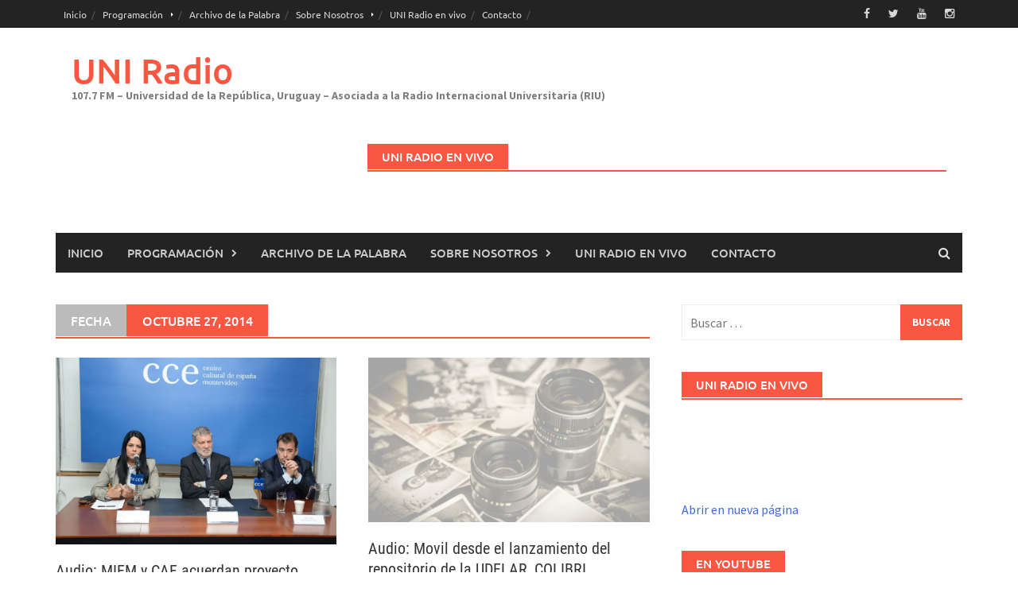

--- FILE ---
content_type: text/html; charset=UTF-8
request_url: http://www.uniradio.edu.uy/2014/10/27/
body_size: 13485
content:
<!DOCTYPE html>
<html lang="es">
<head>
<meta charset="UTF-8">
<meta name="viewport" content="width=device-width, initial-scale=1">
<link rel="profile" href="http://gmpg.org/xfn/11">
<link rel="pingback" href="http://www.uniradio.edu.uy/xmlrpc.php">
<title>octubre 27, 2014 &#8211; UNI Radio</title>
<link rel='dns-prefetch' href='//s.w.org' />
<link rel="alternate" type="application/rss+xml" title="UNI Radio &raquo; Feed" href="http://www.uniradio.edu.uy/feed/" />
<link rel="alternate" type="application/rss+xml" title="UNI Radio &raquo; RSS de los comentarios" href="http://www.uniradio.edu.uy/comments/feed/" />
<!-- This site uses the Google Analytics by MonsterInsights plugin v6.2.6 - Using Analytics tracking - https://www.monsterinsights.com/ -->
<script type="text/javascript" data-cfasync="false">
		var disableStr = 'ga-disable-UA-23749132-5';

	/* Function to detect opted out users */
	function __gaTrackerIsOptedOut() {
		return document.cookie.indexOf(disableStr + '=true') > -1;
	}

	/* Disable tracking if the opt-out cookie exists. */
	if ( __gaTrackerIsOptedOut() ) {
		window[disableStr] = true;
	}

	/* Opt-out function */
	function __gaTrackerOptout() {
	  document.cookie = disableStr + '=true; expires=Thu, 31 Dec 2099 23:59:59 UTC; path=/';
	  window[disableStr] = true;
	}
		(function(i,s,o,g,r,a,m){i['GoogleAnalyticsObject']=r;i[r]=i[r]||function(){
		(i[r].q=i[r].q||[]).push(arguments)},i[r].l=1*new Date();a=s.createElement(o),
		m=s.getElementsByTagName(o)[0];a.async=1;a.src=g;m.parentNode.insertBefore(a,m)
	})(window,document,'script','//www.google-analytics.com/analytics.js','__gaTracker');

	__gaTracker('create', 'UA-23749132-5', 'auto');
	__gaTracker('set', 'forceSSL', true);
	__gaTracker('require', 'displayfeatures');
	__gaTracker('require', 'linkid', 'linkid.js');
	__gaTracker('send','pageview');
</script>
<!-- / Google Analytics by MonsterInsights -->
		<script type="text/javascript">
			window._wpemojiSettings = {"baseUrl":"https:\/\/s.w.org\/images\/core\/emoji\/11\/72x72\/","ext":".png","svgUrl":"https:\/\/s.w.org\/images\/core\/emoji\/11\/svg\/","svgExt":".svg","source":{"concatemoji":"http:\/\/www.uniradio.edu.uy\/wp-includes\/js\/wp-emoji-release.min.js?ver=4.9.28"}};
			!function(e,a,t){var n,r,o,i=a.createElement("canvas"),p=i.getContext&&i.getContext("2d");function s(e,t){var a=String.fromCharCode;p.clearRect(0,0,i.width,i.height),p.fillText(a.apply(this,e),0,0);e=i.toDataURL();return p.clearRect(0,0,i.width,i.height),p.fillText(a.apply(this,t),0,0),e===i.toDataURL()}function c(e){var t=a.createElement("script");t.src=e,t.defer=t.type="text/javascript",a.getElementsByTagName("head")[0].appendChild(t)}for(o=Array("flag","emoji"),t.supports={everything:!0,everythingExceptFlag:!0},r=0;r<o.length;r++)t.supports[o[r]]=function(e){if(!p||!p.fillText)return!1;switch(p.textBaseline="top",p.font="600 32px Arial",e){case"flag":return s([55356,56826,55356,56819],[55356,56826,8203,55356,56819])?!1:!s([55356,57332,56128,56423,56128,56418,56128,56421,56128,56430,56128,56423,56128,56447],[55356,57332,8203,56128,56423,8203,56128,56418,8203,56128,56421,8203,56128,56430,8203,56128,56423,8203,56128,56447]);case"emoji":return!s([55358,56760,9792,65039],[55358,56760,8203,9792,65039])}return!1}(o[r]),t.supports.everything=t.supports.everything&&t.supports[o[r]],"flag"!==o[r]&&(t.supports.everythingExceptFlag=t.supports.everythingExceptFlag&&t.supports[o[r]]);t.supports.everythingExceptFlag=t.supports.everythingExceptFlag&&!t.supports.flag,t.DOMReady=!1,t.readyCallback=function(){t.DOMReady=!0},t.supports.everything||(n=function(){t.readyCallback()},a.addEventListener?(a.addEventListener("DOMContentLoaded",n,!1),e.addEventListener("load",n,!1)):(e.attachEvent("onload",n),a.attachEvent("onreadystatechange",function(){"complete"===a.readyState&&t.readyCallback()})),(n=t.source||{}).concatemoji?c(n.concatemoji):n.wpemoji&&n.twemoji&&(c(n.twemoji),c(n.wpemoji)))}(window,document,window._wpemojiSettings);
		</script>
		<style type="text/css">
img.wp-smiley,
img.emoji {
	display: inline !important;
	border: none !important;
	box-shadow: none !important;
	height: 1em !important;
	width: 1em !important;
	margin: 0 .07em !important;
	vertical-align: -0.1em !important;
	background: none !important;
	padding: 0 !important;
}
</style>
<link rel='stylesheet' id='awaken-font-awesome-css'  href='http://www.uniradio.edu.uy/wp-content/themes/awaken/css/font-awesome.min.css?ver=4.4.0' type='text/css' media='all' />
<link rel='stylesheet' id='bootstrap.css-css'  href='http://www.uniradio.edu.uy/wp-content/themes/awaken/css/bootstrap.min.css?ver=all' type='text/css' media='all' />
<link rel='stylesheet' id='awaken-style-css'  href='http://www.uniradio.edu.uy/wp-content/themes/awaken/style.css?ver=2.3.0' type='text/css' media='all' />
<link rel='stylesheet' id='awaken-fonts-css'  href='http://www.uniradio.edu.uy/wp-content/themes/awaken/css/fonts.css' type='text/css' media='all' />
<link rel='stylesheet' id='oikCSS-css'  href='http://www.uniradio.edu.uy/wp-content/plugins/oik/oik.css?ver=4.9.28' type='text/css' media='all' />
<script type='text/javascript' src='http://www.uniradio.edu.uy/wp-includes/js/jquery/jquery.js?ver=1.12.4'></script>
<script type='text/javascript' src='http://www.uniradio.edu.uy/wp-includes/js/jquery/jquery-migrate.min.js?ver=1.4.1'></script>
<script type='text/javascript'>
/* <![CDATA[ */
var monsterinsights_frontend = {"js_events_tracking":"true","is_debug_mode":"false","download_extensions":"doc,exe,js,pdf,ppt,tgz,zip,xls","inbound_paths":"","home_url":"http:\/\/www.uniradio.edu.uy","track_download_as":"event","internal_label":"int","hash_tracking":"false"};
/* ]]> */
</script>
<script type='text/javascript' src='http://www.uniradio.edu.uy/wp-content/plugins/google-analytics-for-wordpress/assets/js/frontend.min.js?ver=6.2.6'></script>
<!--[if lt IE 9]>
<script type='text/javascript' src='http://www.uniradio.edu.uy/wp-content/themes/awaken/js/respond.min.js?ver=4.9.28'></script>
<![endif]-->
<!--[if lt IE 9]>
<script type='text/javascript' src='http://www.uniradio.edu.uy/wp-content/themes/awaken/js/html5shiv.js?ver=4.9.28'></script>
<![endif]-->
<link rel='https://api.w.org/' href='http://www.uniradio.edu.uy/wp-json/' />
<link rel="EditURI" type="application/rsd+xml" title="RSD" href="http://www.uniradio.edu.uy/xmlrpc.php?rsd" />
<link rel="wlwmanifest" type="application/wlwmanifest+xml" href="http://www.uniradio.edu.uy/wp-includes/wlwmanifest.xml" /> 
<meta name="generator" content="WordPress 4.9.28" />
<script type="text/javascript"><!--
function powerpress_pinw(pinw_url){window.open(pinw_url, 'PowerPressPlayer','toolbar=0,status=0,resizable=1,width=460,height=320');	return false;}
//-->
</script>
<style></style>		<style type="text/css">.recentcomments a{display:inline !important;padding:0 !important;margin:0 !important;}</style>
		<link rel="icon" href="http://www.uniradio.edu.uy/wp-content/uploads/2025/04/cropped-LOGO-2024_Isotipo-32x32.png" sizes="32x32" />
<link rel="icon" href="http://www.uniradio.edu.uy/wp-content/uploads/2025/04/cropped-LOGO-2024_Isotipo-192x192.png" sizes="192x192" />
<link rel="apple-touch-icon-precomposed" href="http://www.uniradio.edu.uy/wp-content/uploads/2025/04/cropped-LOGO-2024_Isotipo-180x180.png" />
<meta name="msapplication-TileImage" content="http://www.uniradio.edu.uy/wp-content/uploads/2025/04/cropped-LOGO-2024_Isotipo-270x270.png" />
</head>

<body class="archive date group-blog">
<div id="page" class="hfeed site">
	<a class="skip-link screen-reader-text" href="#content">Saltar al contenido</a>
	<header id="masthead" class="site-header" role="banner">
		
		
		<div class="top-nav">
			<div class="container">
				<div class="row">
										<div class="col-xs-12 col-sm-6 col-md-8 ">
													<nav id="top-navigation" class="top-navigation" role="navigation">
								<div class="menu-dialogos-comanches-container"><ul id="menu-dialogos-comanches" class="menu"><li id="menu-item-29620" class="menu-item menu-item-type-custom menu-item-object-custom menu-item-home menu-item-29620"><a href="http://www.uniradio.edu.uy">Inicio</a></li>
<li id="menu-item-29598" class="menu-item menu-item-type-post_type menu-item-object-page menu-item-has-children menu-item-29598"><a href="http://www.uniradio.edu.uy/programacion/">Programación</a>
<ul class="sub-menu">
	<li id="menu-item-29599" class="menu-item menu-item-type-post_type menu-item-object-page menu-item-29599"><a href="http://www.uniradio.edu.uy/programacion/grilla-completa/">Grilla Completa</a></li>
	<li id="menu-item-29600" class="menu-item menu-item-type-post_type menu-item-object-page menu-item-has-children menu-item-29600"><a href="http://www.uniradio.edu.uy/programacion/programas/">Programas</a>
	<ul class="sub-menu">
		<li id="menu-item-39598" class="menu-item menu-item-type-post_type menu-item-object-page menu-item-39598"><a href="http://www.uniradio.edu.uy/programacion/programas/a-pie-de-pagina/">A Pie de Página</a></li>
		<li id="menu-item-54216" class="menu-item menu-item-type-post_type menu-item-object-page menu-item-54216"><a href="http://www.uniradio.edu.uy/asi-y-asa-radio/">Así y Asá Radio</a></li>
		<li id="menu-item-53254" class="menu-item menu-item-type-post_type menu-item-object-page menu-item-53254"><a href="http://www.uniradio.edu.uy/bilongo/">Bilongo</a></li>
		<li id="menu-item-37846" class="menu-item menu-item-type-post_type menu-item-object-page menu-item-37846"><a href="http://www.uniradio.edu.uy/programacion/programas/comunidad-udelar/">Comunidad Udelar</a></li>
		<li id="menu-item-53312" class="menu-item menu-item-type-post_type menu-item-object-page menu-item-53312"><a href="http://www.uniradio.edu.uy/de-la-tierra-purpurea-a-la-republica-pluralista/">De La Tierra Purpúrea a la República Pluralista</a></li>
		<li id="menu-item-53228" class="menu-item menu-item-type-post_type menu-item-object-page menu-item-53228"><a href="http://www.uniradio.edu.uy/dialogos-comanches/">Diálogos Comanches</a></li>
		<li id="menu-item-52994" class="menu-item menu-item-type-post_type menu-item-object-page menu-item-52994"><a href="http://www.uniradio.edu.uy/programacion/programas/el-filosofo-ignorante/">El Filósofo Ignorante</a></li>
		<li id="menu-item-39463" class="menu-item menu-item-type-post_type menu-item-object-page menu-item-39463"><a href="http://www.uniradio.edu.uy/programacion/programas/la-cancion-por-dentro/">La Canción Por Dentro</a></li>
		<li id="menu-item-57913" class="menu-item menu-item-type-post_type menu-item-object-page menu-item-57913"><a href="http://www.uniradio.edu.uy/programacion/programas/hoja-en-blanco/">Hoja En Blanco</a></li>
		<li id="menu-item-45795" class="menu-item menu-item-type-post_type menu-item-object-page menu-item-45795"><a href="http://www.uniradio.edu.uy/programacion/programas/musincronia/">Musincronía</a></li>
		<li id="menu-item-37822" class="menu-item menu-item-type-post_type menu-item-object-page menu-item-37822"><a href="http://www.uniradio.edu.uy/programacion/programas/mvd-noticias/">MVD Noticias</a></li>
		<li id="menu-item-56617" class="menu-item menu-item-type-post_type menu-item-object-page menu-item-56617"><a href="http://www.uniradio.edu.uy/programacion/programas/regenerades/">Regenerades</a></li>
		<li id="menu-item-37818" class="menu-item menu-item-type-post_type menu-item-object-page menu-item-37818"><a href="http://www.uniradio.edu.uy/programacion/programas/somos-bienestar/">Somos Bienestar</a></li>
		<li id="menu-item-37806" class="menu-item menu-item-type-post_type menu-item-object-page menu-item-37806"><a href="http://www.uniradio.edu.uy/programacion/programas/udelar-en-todo-el-pais/">Udelar en todo el país</a></li>
	</ul>
</li>
</ul>
</li>
<li id="menu-item-29613" class="menu-item menu-item-type-post_type menu-item-object-page menu-item-29613"><a href="http://www.uniradio.edu.uy/archivo-de-la-palabra-2/">Archivo de la Palabra</a></li>
<li id="menu-item-29615" class="menu-item menu-item-type-post_type menu-item-object-page menu-item-has-children menu-item-29615"><a href="http://www.uniradio.edu.uy/about/">Sobre Nosotros</a>
<ul class="sub-menu">
	<li id="menu-item-29616" class="menu-item menu-item-type-post_type menu-item-object-page menu-item-29616"><a href="http://www.uniradio.edu.uy/about/equipo/">Equipo</a></li>
	<li id="menu-item-29617" class="menu-item menu-item-type-post_type menu-item-object-page menu-item-29617"><a href="http://www.uniradio.edu.uy/about/historia/">Historia</a></li>
	<li id="menu-item-29618" class="menu-item menu-item-type-post_type menu-item-object-page menu-item-29618"><a href="http://www.uniradio.edu.uy/about/objetivos-y-fines/">Perfil y Objetivos</a></li>
</ul>
</li>
<li id="menu-item-56383" class="menu-item menu-item-type-post_type menu-item-object-page menu-item-56383"><a href="http://www.uniradio.edu.uy/uni-radio-en-vivo/">UNI Radio en vivo</a></li>
<li id="menu-item-29619" class="menu-item menu-item-type-post_type menu-item-object-page menu-item-29619"><a href="http://www.uniradio.edu.uy/contacto/">Contacto</a></li>
</ul></div>							</nav><!-- #site-navigation -->	
							<a href="#" class="navbutton" id="top-nav-button">Menú Superior</a>
							<div class="responsive-topnav"></div>
									
					</div><!-- col-xs-12 col-sm-6 col-md-8 -->
					<div class="col-xs-12 col-sm-6 col-md-4">
						
	<div class="asocial-area">
			<span class="asocial-icon facebook"><a href="https://www.facebook.com/uniradioudelar/" target="_blank"><i class="fa fa-facebook"></i></a></span>
				<span class="asocial-icon twitter"><a href="https://twitter.com/uniradioudelar" target="_blank"><i class="fa fa-twitter"></i></a></span>
					<span class="asocial-icon youtube"><a href="https://www.youtube.com/@UNIRadio107-7" target="_blank"><i class="fa fa-youtube"></i></a></span>
					<span class="asocial-icon instagram"><a href="https://www.instagram.com/uniradioudelar/" target="_blank"><i class="fa fa-instagram"></i></a></span>
			</div>
	
					</div><!-- col-xs-12 col-sm-6 col-md-4 -->
				</div><!-- row -->
			</div><!-- .container -->
		</div>
	
	<div class="site-branding">
		<div class="container">
			<div class="site-brand-container">
										<div class="site-title-text">
							<h1 class="site-title"><a href="http://www.uniradio.edu.uy/" rel="home">UNI Radio</a></h1>
							<h2 class="site-description">107.7 FM &#8211; Universidad de la República, Uruguay &#8211; Asociada a la Radio Internacional Universitaria (RIU)</h2>
						</div>
							</div><!-- .site-brand-container -->
							<div class="header-ad-area">
					<div id="secondary" class="widget-area" role="complementary">
						<aside id="custom_html-4" class="widget_text widget widget_custom_html"><div class="awt-container"><h3 class="awt-title">UNI Radio en vivo</h3></div><div class="textwidget custom-html-widget"><iframe src="https://tunein.com/embed/player/s161175/" style="width:100%;height:100px;" scrolling="no" frameborder="no"></iframe>

<a href="https://www.uniradio.edu.uy/wp-content/uploads/2017/12/playuni.html" target="_blank">Abrir en nueva página</a></div></aside>					</div><!-- #secondary -->
				</div><!--.header-ad-area-->
						
		</div>
	</div>

	<div class="container">
		<div class="awaken-navigation-container">
			<nav id="site-navigation" class="main-navigation cl-effect-10" role="navigation">
				<div class="menu-dialogos-comanches-container"><ul id="menu-dialogos-comanches-1" class="menu"><li class="menu-item menu-item-type-custom menu-item-object-custom menu-item-home menu-item-29620"><a href="http://www.uniradio.edu.uy">Inicio</a></li>
<li class="menu-item menu-item-type-post_type menu-item-object-page menu-item-has-children menu-item-29598"><a href="http://www.uniradio.edu.uy/programacion/">Programación</a>
<ul class="sub-menu">
	<li class="menu-item menu-item-type-post_type menu-item-object-page menu-item-29599"><a href="http://www.uniradio.edu.uy/programacion/grilla-completa/">Grilla Completa</a></li>
	<li class="menu-item menu-item-type-post_type menu-item-object-page menu-item-has-children menu-item-29600"><a href="http://www.uniradio.edu.uy/programacion/programas/">Programas</a>
	<ul class="sub-menu">
		<li class="menu-item menu-item-type-post_type menu-item-object-page menu-item-39598"><a href="http://www.uniradio.edu.uy/programacion/programas/a-pie-de-pagina/">A Pie de Página</a></li>
		<li class="menu-item menu-item-type-post_type menu-item-object-page menu-item-54216"><a href="http://www.uniradio.edu.uy/asi-y-asa-radio/">Así y Asá Radio</a></li>
		<li class="menu-item menu-item-type-post_type menu-item-object-page menu-item-53254"><a href="http://www.uniradio.edu.uy/bilongo/">Bilongo</a></li>
		<li class="menu-item menu-item-type-post_type menu-item-object-page menu-item-37846"><a href="http://www.uniradio.edu.uy/programacion/programas/comunidad-udelar/">Comunidad Udelar</a></li>
		<li class="menu-item menu-item-type-post_type menu-item-object-page menu-item-53312"><a href="http://www.uniradio.edu.uy/de-la-tierra-purpurea-a-la-republica-pluralista/">De La Tierra Purpúrea a la República Pluralista</a></li>
		<li class="menu-item menu-item-type-post_type menu-item-object-page menu-item-53228"><a href="http://www.uniradio.edu.uy/dialogos-comanches/">Diálogos Comanches</a></li>
		<li class="menu-item menu-item-type-post_type menu-item-object-page menu-item-52994"><a href="http://www.uniradio.edu.uy/programacion/programas/el-filosofo-ignorante/">El Filósofo Ignorante</a></li>
		<li class="menu-item menu-item-type-post_type menu-item-object-page menu-item-39463"><a href="http://www.uniradio.edu.uy/programacion/programas/la-cancion-por-dentro/">La Canción Por Dentro</a></li>
		<li class="menu-item menu-item-type-post_type menu-item-object-page menu-item-57913"><a href="http://www.uniradio.edu.uy/programacion/programas/hoja-en-blanco/">Hoja En Blanco</a></li>
		<li class="menu-item menu-item-type-post_type menu-item-object-page menu-item-45795"><a href="http://www.uniradio.edu.uy/programacion/programas/musincronia/">Musincronía</a></li>
		<li class="menu-item menu-item-type-post_type menu-item-object-page menu-item-37822"><a href="http://www.uniradio.edu.uy/programacion/programas/mvd-noticias/">MVD Noticias</a></li>
		<li class="menu-item menu-item-type-post_type menu-item-object-page menu-item-56617"><a href="http://www.uniradio.edu.uy/programacion/programas/regenerades/">Regenerades</a></li>
		<li class="menu-item menu-item-type-post_type menu-item-object-page menu-item-37818"><a href="http://www.uniradio.edu.uy/programacion/programas/somos-bienestar/">Somos Bienestar</a></li>
		<li class="menu-item menu-item-type-post_type menu-item-object-page menu-item-37806"><a href="http://www.uniradio.edu.uy/programacion/programas/udelar-en-todo-el-pais/">Udelar en todo el país</a></li>
	</ul>
</li>
</ul>
</li>
<li class="menu-item menu-item-type-post_type menu-item-object-page menu-item-29613"><a href="http://www.uniradio.edu.uy/archivo-de-la-palabra-2/">Archivo de la Palabra</a></li>
<li class="menu-item menu-item-type-post_type menu-item-object-page menu-item-has-children menu-item-29615"><a href="http://www.uniradio.edu.uy/about/">Sobre Nosotros</a>
<ul class="sub-menu">
	<li class="menu-item menu-item-type-post_type menu-item-object-page menu-item-29616"><a href="http://www.uniradio.edu.uy/about/equipo/">Equipo</a></li>
	<li class="menu-item menu-item-type-post_type menu-item-object-page menu-item-29617"><a href="http://www.uniradio.edu.uy/about/historia/">Historia</a></li>
	<li class="menu-item menu-item-type-post_type menu-item-object-page menu-item-29618"><a href="http://www.uniradio.edu.uy/about/objetivos-y-fines/">Perfil y Objetivos</a></li>
</ul>
</li>
<li class="menu-item menu-item-type-post_type menu-item-object-page menu-item-56383"><a href="http://www.uniradio.edu.uy/uni-radio-en-vivo/">UNI Radio en vivo</a></li>
<li class="menu-item menu-item-type-post_type menu-item-object-page menu-item-29619"><a href="http://www.uniradio.edu.uy/contacto/">Contacto</a></li>
</ul></div>			</nav><!-- #site-navigation -->
			<a href="#" class="navbutton" id="main-nav-button">Menú principal</a>
			<div class="responsive-mainnav"></div>

							<div class="awaken-search-button-icon"></div>
				<div class="awaken-search-box-container">
					<div class="awaken-search-box">
						<form action="http://www.uniradio.edu.uy/" id="awaken-search-form" method="get">
							<input type="text" value="" name="s" id="s" />
							<input type="submit" value="Buscar" />
						</form>
					</div><!-- th-search-box -->
				</div><!-- .th-search-box-container -->
			
		</div><!-- .awaken-navigation-container-->
	</div><!-- .container -->
	</header><!-- #masthead -->

	<div id="content" class="site-content">
		<div class="container">

	<div class="row">
<div class="col-xs-12 col-sm-6 col-md-8 ">
	<section id="primary" class="content-area">
		<main id="main" class="site-main" role="main">

		
			<header class="archive-page-header">
				<h1 class="archive-page-title">
					<div class="archive-title-span">Fecha</div>octubre 27, 2014				</h1>

			</header><!-- .page-header -->
            						<div class="row">
			
				<div class="col-xs-12 col-sm-6 col-md-6">
<article id="post-21247" class="genaral-post-item post-21247 post type-post status-publish format-standard has-post-thumbnail hentry category-audios category-entrevistas-realizadas-en-el-periodistico-de-uni-radio tag-economia tag-trabajo">
			<figure class="genpost-featured-image">
			<a href="http://www.uniradio.edu.uy/2014/10/audio-miem-y-caf-acuerdan-proyecto-oportunidades-para-el-desarrollo-integral-del-sistema-cooperativo/" title="Audio: MIEM y CAF acuerdan proyecto Oportunidades para el Desarrollo Integral del Sistema Cooperativo"><img width="331" height="220" src="http://www.uniradio.edu.uy/wp-content/uploads/2014/10/MIEM-y-CAF-acuerdan-proyecto-Oportunidades-para-el-Desarrollo-Integral-del-Sistema-Cooperativo.jpg" class="attachment-featured size-featured wp-post-image" alt="" srcset="http://www.uniradio.edu.uy/wp-content/uploads/2014/10/MIEM-y-CAF-acuerdan-proyecto-Oportunidades-para-el-Desarrollo-Integral-del-Sistema-Cooperativo.jpg 2407w, http://www.uniradio.edu.uy/wp-content/uploads/2014/10/MIEM-y-CAF-acuerdan-proyecto-Oportunidades-para-el-Desarrollo-Integral-del-Sistema-Cooperativo-300x199.jpg 300w, http://www.uniradio.edu.uy/wp-content/uploads/2014/10/MIEM-y-CAF-acuerdan-proyecto-Oportunidades-para-el-Desarrollo-Integral-del-Sistema-Cooperativo-1024x681.jpg 1024w" sizes="(max-width: 331px) 100vw, 331px" /></a>
		</figure>
	
	<header class="genpost-entry-header">
		<h2 class="genpost-entry-title entry-title"><a href="http://www.uniradio.edu.uy/2014/10/audio-miem-y-caf-acuerdan-proyecto-oportunidades-para-el-desarrollo-integral-del-sistema-cooperativo/" rel="bookmark">Audio: MIEM y CAF acuerdan proyecto Oportunidades para el Desarrollo Integral del Sistema Cooperativo</a></h2>
					<div class="genpost-entry-meta">
				<span class="posted-on"><a href="http://www.uniradio.edu.uy/2014/10/audio-miem-y-caf-acuerdan-proyecto-oportunidades-para-el-desarrollo-integral-del-sistema-cooperativo/" rel="bookmark"><time class="entry-date published" datetime="2014-10-27T19:15:31+00:00">octubre 27, 2014</time><time class="updated" datetime="2014-11-02T20:19:05+00:00">noviembre 2, 2014</time></a></span><span class="byline"><span class="author vcard"><a class="url fn n" href="http://www.uniradio.edu.uy/author/diego/">Diego</a></span></span>			    			</div><!-- .entry-meta -->
			</header><!-- .entry-header -->

	<div class="genpost-entry-content">
		El  Ministerio de Industria, Energía y Minería (MIEM) Y el Banco de Desarrollo de América Latina (CAF ) suscribieron un convenio para la 
<a class="moretag" href="http://www.uniradio.edu.uy/2014/10/audio-miem-y-caf-acuerdan-proyecto-oportunidades-para-el-desarrollo-integral-del-sistema-cooperativo/"> [...]</a>			</div><!-- .entry-content -->
</article><!-- #post-## -->
</div>							
				<div class="col-xs-12 col-sm-6 col-md-6">
<article id="post-21229" class="genaral-post-item post-21229 post type-post status-publish format-standard hentry category-audios category-entrevistas-realizadas-en-el-periodistico-de-uni-radio tag-comunicacion tag-tecnologia tag-udelar tag-uni-radio">
			<figure class="genpost-featured-image">
			<a href="http://www.uniradio.edu.uy/2014/10/audio-movil-desde-el-lanzamiento-del-repositorio-de-la-udelar-colibri/">
				<img src="http://www.uniradio.edu.uy/wp-content/themes/awaken/images/thumbnail-default.jpg" />
			</a>
		</figure>
	
	<header class="genpost-entry-header">
		<h2 class="genpost-entry-title entry-title"><a href="http://www.uniradio.edu.uy/2014/10/audio-movil-desde-el-lanzamiento-del-repositorio-de-la-udelar-colibri/" rel="bookmark">Audio: Movil desde el lanzamiento del repositorio de la UDELAR, COLIBRI</a></h2>
					<div class="genpost-entry-meta">
				<span class="posted-on"><a href="http://www.uniradio.edu.uy/2014/10/audio-movil-desde-el-lanzamiento-del-repositorio-de-la-udelar-colibri/" rel="bookmark"><time class="entry-date published" datetime="2014-10-27T13:10:02+00:00">octubre 27, 2014</time><time class="updated" datetime="2019-05-04T00:05:02+00:00">mayo 4, 2019</time></a></span><span class="byline"><span class="author vcard"><a class="url fn n" href="http://www.uniradio.edu.uy/author/andrea/">Andrea Cammarano</a></span></span>			    			</div><!-- .entry-meta -->
			</header><!-- .entry-header -->

	<div class="genpost-entry-content">
		El jueves 23 en la Facultad de Ingeniería se realizó Jornada de Difusión del Acceso Abierto en el marco de la celebración mundial 
<a class="moretag" href="http://www.uniradio.edu.uy/2014/10/audio-movil-desde-el-lanzamiento-del-repositorio-de-la-udelar-colibri/"> [...]</a>			</div><!-- .entry-content -->
</article><!-- #post-## -->
</div>				</div><div class="row">			
				<div class="col-xs-12 col-sm-6 col-md-6">
<article id="post-21225" class="genaral-post-item post-21225 post type-post status-publish format-standard hentry category-audios category-entrevistas-realizadas-en-el-periodistico-de-uni-radio tag-educacion tag-enfoques-interdisciplinarios tag-extension tag-investigacion tag-udelar tag-uni-radio">
			<figure class="genpost-featured-image">
			<a href="http://www.uniradio.edu.uy/2014/10/audio-integralidad-e-interdisciplina-en-los-espacios-de-formacion-integral-en-el-en-clave-inter/">
				<img src="http://www.uniradio.edu.uy/wp-content/themes/awaken/images/thumbnail-default.jpg" />
			</a>
		</figure>
	
	<header class="genpost-entry-header">
		<h2 class="genpost-entry-title entry-title"><a href="http://www.uniradio.edu.uy/2014/10/audio-integralidad-e-interdisciplina-en-los-espacios-de-formacion-integral-en-el-en-clave-inter/" rel="bookmark">Audio: Integralidad e interdisciplina en los Espacios de Formacion Integral en el En Clave Inter</a></h2>
					<div class="genpost-entry-meta">
				<span class="posted-on"><a href="http://www.uniradio.edu.uy/2014/10/audio-integralidad-e-interdisciplina-en-los-espacios-de-formacion-integral-en-el-en-clave-inter/" rel="bookmark"><time class="entry-date published" datetime="2014-10-27T12:55:44+00:00">octubre 27, 2014</time><time class="updated" datetime="2019-05-04T00:05:03+00:00">mayo 4, 2019</time></a></span><span class="byline"><span class="author vcard"><a class="url fn n" href="http://www.uniradio.edu.uy/author/andrea/">Andrea Cammarano</a></span></span>			    			</div><!-- .entry-meta -->
			</header><!-- .entry-header -->

	<div class="genpost-entry-content">
		La sexta edición del Seminario En Clave Inter se realizará  del 4 al 7 de noviembre en el edificio del Espacio Interdisciplinario, cuyos 
<a class="moretag" href="http://www.uniradio.edu.uy/2014/10/audio-integralidad-e-interdisciplina-en-los-espacios-de-formacion-integral-en-el-en-clave-inter/"> [...]</a>			</div><!-- .entry-content -->
</article><!-- #post-## -->
</div>							
				<div class="col-xs-12 col-sm-6 col-md-6">
<article id="post-21220" class="genaral-post-item post-21220 post type-post status-publish format-standard hentry category-audios category-entrevistas-realizadas-en-el-periodistico-de-uni-radio tag-comunicacion tag-derechos-humanos tag-internacional tag-nacionales tag-uni-radio">
			<figure class="genpost-featured-image">
			<a href="http://www.uniradio.edu.uy/2014/10/audio-atentado-a-la-libertad-de-expresion-y-codigo-de-etica-periodistica-en-medios-para-todos/">
				<img src="http://www.uniradio.edu.uy/wp-content/themes/awaken/images/thumbnail-default.jpg" />
			</a>
		</figure>
	
	<header class="genpost-entry-header">
		<h2 class="genpost-entry-title entry-title"><a href="http://www.uniradio.edu.uy/2014/10/audio-atentado-a-la-libertad-de-expresion-y-codigo-de-etica-periodistica-en-medios-para-todos/" rel="bookmark">Audio: Atentado a la libertad de expresion y codigo de etica periodistica en Medios para Todos</a></h2>
					<div class="genpost-entry-meta">
				<span class="posted-on"><a href="http://www.uniradio.edu.uy/2014/10/audio-atentado-a-la-libertad-de-expresion-y-codigo-de-etica-periodistica-en-medios-para-todos/" rel="bookmark"><time class="entry-date published" datetime="2014-10-27T12:45:10+00:00">octubre 27, 2014</time><time class="updated" datetime="2019-05-04T00:05:03+00:00">mayo 4, 2019</time></a></span><span class="byline"><span class="author vcard"><a class="url fn n" href="http://www.uniradio.edu.uy/author/andrea/">Andrea Cammarano</a></span></span>			    			</div><!-- .entry-meta -->
			</header><!-- .entry-header -->

	<div class="genpost-entry-content">
		En la columna de esta semana de Medios para Todos, el Lic. Oscar Orcajo dedicó algunos minutos a abordar la cara más bestial 
<a class="moretag" href="http://www.uniradio.edu.uy/2014/10/audio-atentado-a-la-libertad-de-expresion-y-codigo-de-etica-periodistica-en-medios-para-todos/"> [...]</a>			</div><!-- .entry-content -->
</article><!-- #post-## -->
</div>				</div><div class="row">			
				<div class="col-xs-12 col-sm-6 col-md-6">
<article id="post-21156" class="genaral-post-item post-21156 post type-post status-publish format-standard has-post-thumbnail hentry category-audios category-entrevistas-realizadas-en-el-periodistico-de-uni-radio tag-cooperacion tag-ecologia tag-educacion tag-extension tag-investigacion tag-udelar tag-uni-radio">
			<figure class="genpost-featured-image">
			<a href="http://www.uniradio.edu.uy/2014/10/audio-educacion-ambiental-en-el-arroyo-solis-grande-un-proyecto-de-extension/" title="Audio: Educacion ambiental en el arroyo Solis Grande, un proyecto de Extension"><img width="293" height="220" src="http://www.uniradio.edu.uy/wp-content/uploads/2014/10/100_0888ed.jpg" class="attachment-featured size-featured wp-post-image" alt="" srcset="http://www.uniradio.edu.uy/wp-content/uploads/2014/10/100_0888ed.jpg 4288w, http://www.uniradio.edu.uy/wp-content/uploads/2014/10/100_0888ed-300x224.jpg 300w, http://www.uniradio.edu.uy/wp-content/uploads/2014/10/100_0888ed-1024x768.jpg 1024w" sizes="(max-width: 293px) 100vw, 293px" /></a>
		</figure>
	
	<header class="genpost-entry-header">
		<h2 class="genpost-entry-title entry-title"><a href="http://www.uniradio.edu.uy/2014/10/audio-educacion-ambiental-en-el-arroyo-solis-grande-un-proyecto-de-extension/" rel="bookmark">Audio: Educacion ambiental en el arroyo Solis Grande, un proyecto de Extension</a></h2>
					<div class="genpost-entry-meta">
				<span class="posted-on"><a href="http://www.uniradio.edu.uy/2014/10/audio-educacion-ambiental-en-el-arroyo-solis-grande-un-proyecto-de-extension/" rel="bookmark"><time class="entry-date published" datetime="2014-10-27T12:40:31+00:00">octubre 27, 2014</time><time class="updated" datetime="2014-11-02T20:18:41+00:00">noviembre 2, 2014</time></a></span><span class="byline"><span class="author vcard"><a class="url fn n" href="http://www.uniradio.edu.uy/author/ricardo/">Ricardo</a></span></span>			    			</div><!-- .entry-meta -->
			</header><!-- .entry-header -->

	<div class="genpost-entry-content">
		Un puente entre la ciencia y el aula: Educación Ambiental en el Arroyo Solís Grande es un proyecto que propone estudiar el ecosistema 
<a class="moretag" href="http://www.uniradio.edu.uy/2014/10/audio-educacion-ambiental-en-el-arroyo-solis-grande-un-proyecto-de-extension/"> [...]</a>			</div><!-- .entry-content -->
</article><!-- #post-## -->
</div>							
			<div class="col-xs-12 col-sm-12 col-md-12">
							</div>
		</div><!-- .row -->

		
		</main><!-- #main -->
	</section><!-- #primary -->

</div><!-- .bootstrap cols -->
<div class="col-xs-12 col-sm-6 col-md-4">
	
<div id="secondary" class="main-widget-area" role="complementary">
	<aside id="search-3" class="widget widget_search"><form role="search" method="get" class="search-form" action="http://www.uniradio.edu.uy/">
				<label>
					<span class="screen-reader-text">Buscar:</span>
					<input type="search" class="search-field" placeholder="Buscar &hellip;" value="" name="s" />
				</label>
				<input type="submit" class="search-submit" value="Buscar" />
			</form></aside><aside id="text-5" class="widget widget_text"><div class="widget-title-container"><h3 class="widget-title">UNI Radio en vivo</h3></div>			<div class="textwidget"><iframe src="https://tunein.com/embed/player/s161175/" style="width:100%;height:100px;" scrolling="no" frameborder="no"></iframe>

<a href="https://www.uniradio.edu.uy/wp-content/uploads/2017/12/playuni.html" target="_blank">Abrir en nueva página</a></div>
		</aside><aside id="awaken_video_widget-3" class="widget widget_awaken_video_widget"><div class="widget-title-container"><h3 class="widget-title">En YouTube</h3></div><div class="awaken-video-widget video-container">		<iframe width="100%" height="100%" src="http://www.youtube.com/embed/UCF_Bbh5DySHbz9ukTsnhPNA" frameborder="0" allowfullscreen></iframe>
		</div></aside><aside id="text-7" class="widget widget_text"><div class="widget-title-container"><h3 class="widget-title">Selector</h3></div>			<div class="textwidget"><p><iframe style="border-radius:12px" src="https://open.spotify.com/embed/playlist/7GaK0Z2MCyTg0IJvTEHxpg?utm_source=generator" width="100%" frameBorder="0" allowfullscreen="" allow="autoplay; clipboard-write; encrypted-media; fullscreen; picture-in-picture" loading="lazy"></iframe></p>
</div>
		</aside><aside id="text-9" class="widget widget_text"><div class="widget-title-container"><h3 class="widget-title">UNI Radio en Spotify</h3></div>			<div class="textwidget"><p><iframe style="border-radius: 12px;" src="https://open.spotify.com/embed/show/0caqnzPH2biIaZO9qMm7Rn?utm_source=generator" width="100%" frameborder="0" allowfullscreen=""></iframe></p>
</div>
		</aside><aside id="linkcat-15" class="widget widget_links"><div class="widget-title-container"><h3 class="widget-title">Enlaces</h3></div>
	<ul class='xoxo blogroll'>
<li><a href="http://www.adur.org.uy/" target="_blank"><img src="http://www.uniradio.edu.uy/wp-content/uploads/2014/08/ADUR.jpg"  alt="ADUR"  /> ADUR</a></li>
<li><a href="https://anaforas.fic.edu.uy/jspui/" target="_blank"><img src="http://www.uniradio.edu.uy/wp-content/uploads/2021/08/logo_Anaforas.jpg"  alt="Anáforas"  /> Anáforas</a></li>
<li><a href="https://apex.edu.uy/" title="APEX &#8211; Cerro" target="_blank"><img src="https://www.uniradio.edu.uy/wp-content/uploads/2024/06/APEX.jpg"  alt="APEX"  title="APEX &#8211; Cerro" /> APEX</a></li>
<li><a href="http://www.cse.edu.uy/" title="Comisión Sectorial de Enseñanza" target="_blank"><img src="https://www.uniradio.edu.uy/wp-content/uploads/2024/06/CSE.jpg"  alt="CSE"  title="Comisión Sectorial de Enseñanza" /> CSE</a></li>
<li><a href="http://www.csic.edu.uy/" title="Comisión Sectorial de Investigación Científica" target="_blank"><img src="http://www.uniradio.edu.uy/wp-content/uploads/2010/07/CSIC2.jpg"  alt="CSIC"  title="Comisión Sectorial de Investigación Científica" /> CSIC</a></li>
<li><a href="https://www.ei.udelar.edu.uy/" title="Espacio Interdisciplinario" target="_blank"><img src="http://www.uniradio.edu.uy/wp-content/uploads/2010/07/espint.jpg"  alt="Espacio Interdisciplinario"  title="Espacio Interdisciplinario" /> Espacio Interdisciplinario</a></li>
<li><a href="http://www.extension.edu.uy" rel="colleague" title="Comisión Sectorial de Extensión y Actividades en el Medio" target="_blank"><img src="http://www.uniradio.edu.uy/wp-content/uploads/2010/07/ext.gif"  alt="Extensión"  title="Comisión Sectorial de Extensión y Actividades en el Medio" /> Extensión</a></li>
<li><a href="http://feuu.uy"><img src="http://www.uniradio.edu.uy/wp-content/uploads/2014/08/FEUU.jpg"  alt="FEUU"  /> FEUU</a></li>
<li><a href="http://www.fic.edu.uy/" title="Facultad de Información y Comunicación" target="_blank"><img src="http://www.uniradio.edu.uy/wp-content/uploads/2020/04/FIC.jpg"  alt="FIC"  title="Facultad de Información y Comunicación" /> FIC</a></li>
<li><a href="http://www.flordeceibo.edu.uy/" title="Flor De Ceibo" target="_blank"><img src="http://www.uniradio.edu.uy/wp-content/uploads/2010/12/Flor-De-Ceibo.jpg"  alt="Flor De Ceibo"  title="Flor De Ceibo" /> Flor De Ceibo</a></li>
<li><a href="http://www.grupomontevideo.edu.uy/" title="Asociación de Universidades Grupo Montevideo" target="_blank"><img src="http://www.uniradio.edu.uy/wp-content/uploads/2010/10/Grupo-Montevideo.jpg"  alt="Grupo Montevideo"  title="Asociación de Universidades Grupo Montevideo" /> Grupo Montevideo</a></li>
<li><a href="https://www.historiadelamusicapopularuruguaya.com/el-proyecto/"><img src="http://www.uniradio.edu.uy/wp-content/uploads/2021/08/mpu.png"  alt="Historia de la Música Popular Uruguaya"  /> Historia de la Música Popular Uruguaya</a></li>
<li><a href="https://historiadelosmedios.fic.edu.uy" target="_blank"><img src="http://www.uniradio.edu.uy/wp-content/uploads/2022/07/photo_5055395138863475217_x-e1657036032117.jpg"  alt="Historia de los Medios"  /> Historia de los Medios</a></li>
<li><a href="http://municipiob.montevideo.gub.uy/" title="Minicipio B Montevideo" target="_blank"><img src="http://www.uniradio.edu.uy/wp-content/uploads/2020/04/Municipio-B.png"  alt="Municipio B"  title="Minicipio B Montevideo" /> Municipio B</a></li>
<li><a href="http://www.universidadur.edu.uy/pim01/" title="PIM" target="_blank"><img src="http://www.uniradio.edu.uy/wp-content/uploads/2010/07/pim2.jpg"  alt="PIM"  title="PIM" /> PIM</a></li>
<li><a href="http://presupuestoparticipativo.montevideo.gub.uy/" target="_blank"><img src="http://www.uniradio.edu.uy/wp-content/uploads/2013/03/Imguniradio.png"  alt="Presupuesto Participativo"  /> Presupuesto Participativo</a></li>
<li><a href="http://gestion.udelar.edu.uy/"><img src="http://www.uniradio.edu.uy/wp-content/uploads/2022/07/Prorrectorado-de-Gestión-e1657031999609.jpg"  alt="Prorrectorado de Gestión"  /> Prorrectorado de Gestión</a></li>
<li><a href="https://www.rfi.fr/es/"><img src="http://www.uniradio.edu.uy/wp-content/uploads/2021/05/Radio-Francia-Internacional.jpg"  alt="Radio Francia Internacional"  /> Radio Francia Internacional</a></li>
<li><a href="http://radiomundoreal.fm/" title="Radio Mundo Real" target="_blank"><img src="http://www.uniradio.edu.uy/wp-content/uploads/2012/07/RadioMundoReal.jpg"  alt="Radio Mundo Real"  title="Radio Mundo Real" /> Radio Mundo Real</a></li>
<li><a href="http://www.vilardevoz.org/" title="Radio Vilardevoz" target="_blank"><img src="http://www.uniradio.edu.uy/wp-content/uploads/2012/07/vilardevoz-e1343416898788.jpg"  alt="Radio VilardeVoz"  title="Radio Vilardevoz" /> Radio VilardeVoz</a></li>
<li><a href="https://radios-online-uruguay.com" title="Radios Online Uruguay" target="_blank"><img src="https://www.uniradio.edu.uy/wp-content/uploads/2023/02/Radios-Online-Uruguay.jpg"  alt="Radios Online Uruguay"  title="Radios Online Uruguay" /> Radios Online Uruguay</a></li>
<li><a href="http://www.rau.edu.uy/" title="Red Académica Uruguaya" target="_blank"><img src="http://www.uniradio.edu.uy/wp-content/uploads/2010/08/rau.jpg"  alt="RAU"  title="Red Académica Uruguaya" /> RAU</a></li>
<li><a href="http://www.unorte.edu.uy/" title="Regional Norte" target="_blank"><img src="http://www.uniradio.edu.uy/wp-content/uploads/2010/10/Regional-Norte.jpg"  alt="Regional Norte"  title="Regional Norte" /> Regional Norte</a></li>
<li><a href="https://radiosriu.org/" title="RRULAC" target="_blank"><img src="http://www.uniradio.edu.uy/wp-content/uploads/2021/05/RIU.jpg"  alt="RIU &#8211; Radio Internacional Universitaria"  title="RRULAC" /> RIU &#8211; Radio Internacional Universitaria</a></li>
<li><a href="http://sdr.liccom.edu.uy/" title="Sala de Redacción Julio Castro"><img src="http://www.uniradio.edu.uy/wp-content/uploads/2013/09/Sala-De-Redaccion.jpg"  alt="Sala de Redacción Julio Castro"  title="Sala de Redacción Julio Castro" /> Sala de Redacción Julio Castro</a></li>
<li><a href="http://www.bienestar.edu.uy/" rel="co-worker" title="Servicio Central de Bienestar Universitario" target="_blank"><img src="http://www.uniradio.edu.uy/wp-content/uploads/2011/04/SCBU.jpg"  alt="Servicio Central de Bienestar Universitario"  title="Servicio Central de Bienestar Universitario" /> Servicio Central de Bienestar Universitario</a></li>
<li><a href="http://www.universidad.edu.uy/bibliotecas/" title="Sistema de Bibliotecas" target="_blank"><img src="http://www.uniradio.edu.uy/wp-content/uploads/2010/07/sist.jpg"  alt="Sistema de Bibliotecas"  title="Sistema de Bibliotecas" /> Sistema de Bibliotecas</a></li>
<li><a href="http://www.youtube.com/teleuniversitaria" rel="colleague" title="Tele Universitaria" target="_blank"><img src="http://www.uniradio.edu.uy/wp-content/uploads/2010/07/teleuni.jpg"  alt="Tele Universitaria"  title="Tele Universitaria" /> Tele Universitaria</a></li>
<li><a href="https://udelar.edu.uy/" title="Universidad de la República" target="_blank"><img src="http://www.uniradio.edu.uy/wp-content/uploads/2010/07/udelar.jpg"  alt="UdelaR"  title="Universidad de la República" /> UdelaR</a></li>

	</ul>
</aside>
</div><!-- #secondary -->
</div><!-- .bootstrap cols -->
</div><!-- .row -->
		</div><!-- container -->
	</div><!-- #content -->

	<footer id="colophon" class="site-footer" role="contentinfo">
		<div class="container">
			<div class="row">
				<div class="footer-widget-area">
					<div class="col-md-4">
						<div class="left-footer">
							<div class="widget-area" role="complementary">
								<aside id="tag_cloud-2" class="widget widget_tag_cloud"><h3 class="footer-widget-title">Etiquetas</h3><div class="tagcloud"><a href="http://www.uniradio.edu.uy/tag/arte/" class="tag-cloud-link tag-link-63 tag-link-position-1" style="font-size: 14.335195530726pt;" aria-label="Arte (165 elementos)">Arte</a>
<a href="http://www.uniradio.edu.uy/tag/bienestar-universitario/" class="tag-cloud-link tag-link-116 tag-link-position-2" style="font-size: 9.6424581005587pt;" aria-label="Bienestar Universitario (41 elementos)">Bienestar Universitario</a>
<a href="http://www.uniradio.edu.uy/tag/ciencia/" class="tag-cloud-link tag-link-61 tag-link-position-3" style="font-size: 10.737430167598pt;" aria-label="Ciencia (56 elementos)">Ciencia</a>
<a href="http://www.uniradio.edu.uy/tag/cine/" class="tag-cloud-link tag-link-38 tag-link-position-4" style="font-size: 12.927374301676pt;" aria-label="Cine (109 elementos)">Cine</a>
<a href="http://www.uniradio.edu.uy/tag/comunicacion/" class="tag-cloud-link tag-link-27 tag-link-position-5" style="font-size: 17.150837988827pt;" aria-label="Comunicación (381 elementos)">Comunicación</a>
<a href="http://www.uniradio.edu.uy/tag/comunidad/" class="tag-cloud-link tag-link-64 tag-link-position-6" style="font-size: 13.631284916201pt;" aria-label="Comunidad (133 elementos)">Comunidad</a>
<a href="http://www.uniradio.edu.uy/tag/cooperacion/" class="tag-cloud-link tag-link-75 tag-link-position-7" style="font-size: 8pt;" aria-label="Cooperación (25 elementos)">Cooperación</a>
<a href="http://www.uniradio.edu.uy/tag/cultura/" class="tag-cloud-link tag-link-1 tag-link-position-8" style="font-size: 16.290502793296pt;" aria-label="Cultura (296 elementos)">Cultura</a>
<a href="http://www.uniradio.edu.uy/tag/deporte/" class="tag-cloud-link tag-link-41 tag-link-position-9" style="font-size: 18.167597765363pt;" aria-label="Deporte (512 elementos)">Deporte</a>
<a href="http://www.uniradio.edu.uy/tag/derechos-humanos/" class="tag-cloud-link tag-link-32 tag-link-position-10" style="font-size: 15.899441340782pt;" aria-label="Derechos Humanos (262 elementos)">Derechos Humanos</a>
<a href="http://www.uniradio.edu.uy/tag/ecologia/" class="tag-cloud-link tag-link-45 tag-link-position-11" style="font-size: 13.005586592179pt;" aria-label="Ecología (110 elementos)">Ecología</a>
<a href="http://www.uniradio.edu.uy/tag/economia/" class="tag-cloud-link tag-link-57 tag-link-position-12" style="font-size: 10.502793296089pt;" aria-label="Economía (53 elementos)">Economía</a>
<a href="http://www.uniradio.edu.uy/tag/educacion/" class="tag-cloud-link tag-link-29 tag-link-position-13" style="font-size: 16.68156424581pt;" aria-label="Educación (333 elementos)">Educación</a>
<a href="http://www.uniradio.edu.uy/tag/elecciones/" class="tag-cloud-link tag-link-83 tag-link-position-14" style="font-size: 9.2513966480447pt;" aria-label="Elecciones (36 elementos)">Elecciones</a>
<a href="http://www.uniradio.edu.uy/tag/enfoques-interdisciplinarios/" class="tag-cloud-link tag-link-53 tag-link-position-15" style="font-size: 12.692737430168pt;" aria-label="Enfoques Interdisciplinarios (101 elementos)">Enfoques Interdisciplinarios</a>
<a href="http://www.uniradio.edu.uy/tag/entretenimiento/" class="tag-cloud-link tag-link-115 tag-link-position-16" style="font-size: 10.424581005587pt;" aria-label="Entretenimiento (51 elementos)">Entretenimiento</a>
<a href="http://www.uniradio.edu.uy/tag/extension/" class="tag-cloud-link tag-link-33 tag-link-position-17" style="font-size: 14.72625698324pt;" aria-label="Extensión (187 elementos)">Extensión</a>
<a href="http://www.uniradio.edu.uy/tag/fic/" class="tag-cloud-link tag-link-14 tag-link-position-18" style="font-size: 10.581005586592pt;" aria-label="FIC (54 elementos)">FIC</a>
<a href="http://www.uniradio.edu.uy/tag/frikismo/" class="tag-cloud-link tag-link-40 tag-link-position-19" style="font-size: 8.7821229050279pt;" aria-label="Frikismo (31 elementos)">Frikismo</a>
<a href="http://www.uniradio.edu.uy/tag/futbol/" class="tag-cloud-link tag-link-122 tag-link-position-20" style="font-size: 9.4860335195531pt;" aria-label="Fútbol (39 elementos)">Fútbol</a>
<a href="http://www.uniradio.edu.uy/tag/genero/" class="tag-cloud-link tag-link-68 tag-link-position-21" style="font-size: 8pt;" aria-label="género (25 elementos)">género</a>
<a href="http://www.uniradio.edu.uy/tag/historia/" class="tag-cloud-link tag-link-60 tag-link-position-22" style="font-size: 11.206703910615pt;" aria-label="Historia (65 elementos)">Historia</a>
<a href="http://www.uniradio.edu.uy/tag/internacional/" class="tag-cloud-link tag-link-66 tag-link-position-23" style="font-size: 15.039106145251pt;" aria-label="Internacional (203 elementos)">Internacional</a>
<a href="http://www.uniradio.edu.uy/tag/investigacion/" class="tag-cloud-link tag-link-44 tag-link-position-24" style="font-size: 14.648044692737pt;" aria-label="Investigación (181 elementos)">Investigación</a>
<a href="http://www.uniradio.edu.uy/tag/literatura/" class="tag-cloud-link tag-link-43 tag-link-position-25" style="font-size: 14.256983240223pt;" aria-label="Literatura (162 elementos)">Literatura</a>
<a href="http://www.uniradio.edu.uy/tag/miercoles-de-musica/" class="tag-cloud-link tag-link-170 tag-link-position-26" style="font-size: 8.7821229050279pt;" aria-label="Miércoles de Música (31 elementos)">Miércoles de Música</a>
<a href="http://www.uniradio.edu.uy/tag/musica/" class="tag-cloud-link tag-link-30 tag-link-position-27" style="font-size: 19.888268156425pt;" aria-label="Música (850 elementos)">Música</a>
<a href="http://www.uniradio.edu.uy/tag/nacionales/" class="tag-cloud-link tag-link-74 tag-link-position-28" style="font-size: 11.284916201117pt;" aria-label="Nacionales (67 elementos)">Nacionales</a>
<a href="http://www.uniradio.edu.uy/tag/noticias/" class="tag-cloud-link tag-link-421 tag-link-position-29" style="font-size: 9.0167597765363pt;" aria-label="Noticias (34 elementos)">Noticias</a>
<a href="http://www.uniradio.edu.uy/tag/nutricion/" class="tag-cloud-link tag-link-49 tag-link-position-30" style="font-size: 11.597765363128pt;" aria-label="Nutrición (73 elementos)">Nutrición</a>
<a href="http://www.uniradio.edu.uy/tag/otra-vuelta/" class="tag-cloud-link tag-link-742 tag-link-position-31" style="font-size: 9.6424581005587pt;" aria-label="otra vuelta (41 elementos)">otra vuelta</a>
<a href="http://www.uniradio.edu.uy/tag/periodismo/" class="tag-cloud-link tag-link-112 tag-link-position-32" style="font-size: 8.1564245810056pt;" aria-label="Periodismo (26 elementos)">Periodismo</a>
<a href="http://www.uniradio.edu.uy/tag/politica/" class="tag-cloud-link tag-link-56 tag-link-position-33" style="font-size: 18.324022346369pt;" aria-label="Política (535 elementos)">Política</a>
<a href="http://www.uniradio.edu.uy/tag/salud/" class="tag-cloud-link tag-link-55 tag-link-position-34" style="font-size: 15.977653631285pt;" aria-label="Salud (267 elementos)">Salud</a>
<a href="http://www.uniradio.edu.uy/tag/sindicalismo/" class="tag-cloud-link tag-link-86 tag-link-position-35" style="font-size: 9.3296089385475pt;" aria-label="Sindicalismo (37 elementos)">Sindicalismo</a>
<a href="http://www.uniradio.edu.uy/tag/sociedad/" class="tag-cloud-link tag-link-47 tag-link-position-36" style="font-size: 18.402234636872pt;" aria-label="Sociedad (546 elementos)">Sociedad</a>
<a href="http://www.uniradio.edu.uy/tag/sociologia/" class="tag-cloud-link tag-link-685 tag-link-position-37" style="font-size: 11.597765363128pt;" aria-label="Sociología (73 elementos)">Sociología</a>
<a href="http://www.uniradio.edu.uy/tag/solidaridad/" class="tag-cloud-link tag-link-35 tag-link-position-38" style="font-size: 8.8603351955307pt;" aria-label="Solidaridad (32 elementos)">Solidaridad</a>
<a href="http://www.uniradio.edu.uy/tag/teatro/" class="tag-cloud-link tag-link-37 tag-link-position-39" style="font-size: 12.927374301676pt;" aria-label="Teatro (109 elementos)">Teatro</a>
<a href="http://www.uniradio.edu.uy/tag/tecnologia/" class="tag-cloud-link tag-link-39 tag-link-position-40" style="font-size: 12.692737430168pt;" aria-label="Tecnología (102 elementos)">Tecnología</a>
<a href="http://www.uniradio.edu.uy/tag/trabajo/" class="tag-cloud-link tag-link-65 tag-link-position-41" style="font-size: 12.067039106145pt;" aria-label="Trabajo (84 elementos)">Trabajo</a>
<a href="http://www.uniradio.edu.uy/tag/udelar/" class="tag-cloud-link tag-link-25 tag-link-position-42" style="font-size: 20.59217877095pt;" aria-label="UdelaR (1.037 elementos)">UdelaR</a>
<a href="http://www.uniradio.edu.uy/tag/uni-radio/" class="tag-cloud-link tag-link-26 tag-link-position-43" style="font-size: 22pt;" aria-label="UNI Radio (1.582 elementos)">UNI Radio</a>
<a href="http://www.uniradio.edu.uy/tag/universidad/" class="tag-cloud-link tag-link-84 tag-link-position-44" style="font-size: 12.223463687151pt;" aria-label="Universidad (89 elementos)">Universidad</a>
<a href="http://www.uniradio.edu.uy/tag/universo-alternativo/" class="tag-cloud-link tag-link-378 tag-link-position-45" style="font-size: 8.1564245810056pt;" aria-label="Universo Alternativo (26 elementos)">Universo Alternativo</a></div>
</aside>							</div><!-- .widget-area -->
						</div>
					</div>
					
					<div class="col-md-4">
						<div class="mid-footer">
							<div class="widget-area" role="complementary">
								<aside id="recent-comments-3" class="widget widget_recent_comments"><h3 class="footer-widget-title">Comentarios recientes</h3><ul id="recentcomments"><li class="recentcomments"><span class="comment-author-link">Gonzalo Lanza</span> en <a href="http://www.uniradio.edu.uy/2024/11/asi-y-asa-programa-9-resena-de-homerar-de-gabriel-galli/comment-page-1/#comment-50332">Así y Asá. Programa 10. Reseña de «Homerar» de Gabriel Galli</a></li><li class="recentcomments"><span class="comment-author-link"><a href='http://Miy%20bien%20programa!%20esclarecedor%20del%20pasado%20y%20previsor%20de%20futuros!%20quien%20no%20sabe%20SU%20historia%20tiende%20a%20repetirla.' rel='external nofollow' class='url'>Laura</a></span> en <a href="http://www.uniradio.edu.uy/2024/11/escaramujo-6-columna-de-historia-fue-cantando-que-creci-2/comment-page-1/#comment-50331">Escaramujo #6: Columna de historia «Fue cantando que crecí» #2</a></li><li class="recentcomments"><span class="comment-author-link">Silvana</span> en <a href="http://www.uniradio.edu.uy/2024/11/cientotres-pim-decimo-primer-programa-ciclo-2024-barrio-nuevo-vinedo-punta-de-rieles/comment-page-1/#comment-50330">Cientotrés PIM &#8211; Decimoprimer Programa, Ciclo 2024: “Barrio Nuevo Viñedo, Punta de Rieles”</a></li><li class="recentcomments"><span class="comment-author-link">Maritza Cruz Arzola</span> en <a href="http://www.uniradio.edu.uy/2024/11/bilongo-ciclo-2024-programa-25-los-metales-del-terror-2da-parte/comment-page-1/#comment-50329">BILONGO &#8211; Ciclo 2024/Programa 25 &#8211; LOS METALES DEL TERROR &#8211; 2da. Parte</a></li></ul></aside><aside id="custom_html-5" class="widget_text widget widget_custom_html"><h3 class="footer-widget-title">Ahora en vivo</h3><div class="textwidget custom-html-widget"><iframe src="https://tunein.com/embed/player/s161175/" style="width:100%;height:100px;" scrolling="no" frameborder="no"></iframe>

<a href="https://www.uniradio.edu.uy/wp-content/uploads/2017/12/playuni.html" target="_blank">Abrir en nueva página</a></div></aside>							</div><!-- .widget-area -->						
						</div>
					</div>

					<div class="col-md-4">
						<div class="right-footer">
							<div class="widget-area" role="complementary">
								<aside id="calendar-4" class="widget widget_calendar"><div id="calendar_wrap" class="calendar_wrap"><table id="wp-calendar">
	<caption>octubre 2014</caption>
	<thead>
	<tr>
		<th scope="col" title="lunes">L</th>
		<th scope="col" title="martes">M</th>
		<th scope="col" title="miércoles">X</th>
		<th scope="col" title="jueves">J</th>
		<th scope="col" title="viernes">V</th>
		<th scope="col" title="sábado">S</th>
		<th scope="col" title="domingo">D</th>
	</tr>
	</thead>

	<tfoot>
	<tr>
		<td colspan="3" id="prev"><a href="http://www.uniradio.edu.uy/2014/09/">&laquo; Sep</a></td>
		<td class="pad">&nbsp;</td>
		<td colspan="3" id="next"><a href="http://www.uniradio.edu.uy/2014/11/">Nov &raquo;</a></td>
	</tr>
	</tfoot>

	<tbody>
	<tr>
		<td colspan="2" class="pad">&nbsp;</td><td><a href="http://www.uniradio.edu.uy/2014/10/01/" aria-label="Entradas publicadas el 1 October, 2014">1</a></td><td><a href="http://www.uniradio.edu.uy/2014/10/02/" aria-label="Entradas publicadas el 2 October, 2014">2</a></td><td>3</td><td>4</td><td>5</td>
	</tr>
	<tr>
		<td><a href="http://www.uniradio.edu.uy/2014/10/06/" aria-label="Entradas publicadas el 6 October, 2014">6</a></td><td><a href="http://www.uniradio.edu.uy/2014/10/07/" aria-label="Entradas publicadas el 7 October, 2014">7</a></td><td><a href="http://www.uniradio.edu.uy/2014/10/08/" aria-label="Entradas publicadas el 8 October, 2014">8</a></td><td><a href="http://www.uniradio.edu.uy/2014/10/09/" aria-label="Entradas publicadas el 9 October, 2014">9</a></td><td><a href="http://www.uniradio.edu.uy/2014/10/10/" aria-label="Entradas publicadas el 10 October, 2014">10</a></td><td>11</td><td><a href="http://www.uniradio.edu.uy/2014/10/12/" aria-label="Entradas publicadas el 12 October, 2014">12</a></td>
	</tr>
	<tr>
		<td><a href="http://www.uniradio.edu.uy/2014/10/13/" aria-label="Entradas publicadas el 13 October, 2014">13</a></td><td><a href="http://www.uniradio.edu.uy/2014/10/14/" aria-label="Entradas publicadas el 14 October, 2014">14</a></td><td><a href="http://www.uniradio.edu.uy/2014/10/15/" aria-label="Entradas publicadas el 15 October, 2014">15</a></td><td><a href="http://www.uniradio.edu.uy/2014/10/16/" aria-label="Entradas publicadas el 16 October, 2014">16</a></td><td><a href="http://www.uniradio.edu.uy/2014/10/17/" aria-label="Entradas publicadas el 17 October, 2014">17</a></td><td><a href="http://www.uniradio.edu.uy/2014/10/18/" aria-label="Entradas publicadas el 18 October, 2014">18</a></td><td><a href="http://www.uniradio.edu.uy/2014/10/19/" aria-label="Entradas publicadas el 19 October, 2014">19</a></td>
	</tr>
	<tr>
		<td><a href="http://www.uniradio.edu.uy/2014/10/20/" aria-label="Entradas publicadas el 20 October, 2014">20</a></td><td><a href="http://www.uniradio.edu.uy/2014/10/21/" aria-label="Entradas publicadas el 21 October, 2014">21</a></td><td>22</td><td><a href="http://www.uniradio.edu.uy/2014/10/23/" aria-label="Entradas publicadas el 23 October, 2014">23</a></td><td><a href="http://www.uniradio.edu.uy/2014/10/24/" aria-label="Entradas publicadas el 24 October, 2014">24</a></td><td>25</td><td><a href="http://www.uniradio.edu.uy/2014/10/26/" aria-label="Entradas publicadas el 26 October, 2014">26</a></td>
	</tr>
	<tr>
		<td><a href="http://www.uniradio.edu.uy/2014/10/27/" aria-label="Entradas publicadas el 27 October, 2014">27</a></td><td><a href="http://www.uniradio.edu.uy/2014/10/28/" aria-label="Entradas publicadas el 28 October, 2014">28</a></td><td><a href="http://www.uniradio.edu.uy/2014/10/29/" aria-label="Entradas publicadas el 29 October, 2014">29</a></td><td><a href="http://www.uniradio.edu.uy/2014/10/30/" aria-label="Entradas publicadas el 30 October, 2014">30</a></td><td><a href="http://www.uniradio.edu.uy/2014/10/31/" aria-label="Entradas publicadas el 31 October, 2014">31</a></td>
		<td class="pad" colspan="2">&nbsp;</td>
	</tr>
	</tbody>
	</table></div></aside>							</div><!-- .widget-area -->				
						</div>
					</div>						
				</div><!-- .footer-widget-area -->
			</div><!-- .row -->
		</div><!-- .container -->	

		<div class="footer-site-info">	
			<div class="container">
				<div class="row">
					<div class="col-xs-12 col-md-6 col-sm-6 awfl">
						UNI Radio. 					</div>
					<div class="col-xs-12 col-md-6 col-sm-6 awfr">
						<div class="th-copyright">
							Funciona con <a href="http://wordpress.org" target="_blank" title="WordPress">WordPress</a>.							<span class="sep"> | </span>
							Tema: Awaken por <a href="http://themezhut.com/themes/awaken" target="_blank" rel="designer">ThemezHut</a>.						</div>
					</div>
				</div><!-- .row -->
			</div><!-- .container -->
		</div><!-- .site-info -->
	</footer><!-- #colophon -->
</div><!-- #page -->

<link rel='stylesheet' id='mediaelement-css'  href='http://www.uniradio.edu.uy/wp-includes/js/mediaelement/mediaelementplayer-legacy.min.css?ver=4.2.6-78496d1' type='text/css' media='all' />
<link rel='stylesheet' id='wp-mediaelement-css'  href='http://www.uniradio.edu.uy/wp-includes/js/mediaelement/wp-mediaelement.min.css?ver=4.9.28' type='text/css' media='all' />
<script type='text/javascript' src='http://www.uniradio.edu.uy/wp-content/themes/awaken/js/navigation.js?ver=2.3.0'></script>
<script type='text/javascript' src='http://www.uniradio.edu.uy/wp-content/themes/awaken/js/bootstrap.min.js?ver=4.9.28'></script>
<script type='text/javascript' src='http://www.uniradio.edu.uy/wp-content/themes/awaken/js/scripts.js?ver=2.3.0'></script>
<script type='text/javascript' src='http://www.uniradio.edu.uy/wp-content/themes/awaken/js/skip-link-focus-fix.js?ver=20130115'></script>
<script type='text/javascript' src='http://www.uniradio.edu.uy/wp-includes/js/wp-embed.min.js?ver=4.9.28'></script>
<script type='text/javascript' src='http://www.uniradio.edu.uy/wp-content/plugins/powerpress/player.min.js?ver=4.9.28'></script>
<script type='text/javascript'>
var mejsL10n = {"language":"es","strings":{"mejs.install-flash":"Est\u00e1s usando un navegador que no tiene Flash activo o instalado. Por favor, activa el componente del reproductor Flash o descarga la \u00faltima versi\u00f3n desde https:\/\/get.adobe.com\/flashplayer\/","mejs.fullscreen-off":"Salir de pantalla completa","mejs.fullscreen-on":"Ver en pantalla completa","mejs.download-video":"Descargar v\u00eddeo","mejs.fullscreen":"Pantalla completa","mejs.time-jump-forward":["Saltar %1 segundo hacia adelante","Salta hacia adelante %1 segundos"],"mejs.loop":"Alternar bucle","mejs.play":"Reproducir","mejs.pause":"Pausa","mejs.close":"Cerrar","mejs.time-slider":"Control de tiempo","mejs.time-help-text":"Usa las teclas de direcci\u00f3n izquierda\/derecha para avanzar un segundo, y las flechas arriba\/abajo para avanzar diez segundos.","mejs.time-skip-back":["Saltar atr\u00e1s 1 segundo","Retroceder %1 segundos"],"mejs.captions-subtitles":"Pies de foto \/ Subt\u00edtulos","mejs.captions-chapters":"Cap\u00edtulos","mejs.none":"Ninguna","mejs.mute-toggle":"Desactivar sonido","mejs.volume-help-text":"Utiliza las teclas de flecha arriba\/abajo para aumentar o disminuir el volumen.","mejs.unmute":"Activar sonido","mejs.mute":"Silenciar","mejs.volume-slider":"Control de volumen","mejs.video-player":"Reproductor de v\u00eddeo","mejs.audio-player":"Reproductor de audio","mejs.ad-skip":"Saltar anuncio","mejs.ad-skip-info":["Saltar en 1 segundo","Saltar en %1 segundos"],"mejs.source-chooser":"Selector de origen","mejs.stop":"Parar","mejs.speed-rate":"Tasa de velocidad","mejs.live-broadcast":"Transmisi\u00f3n en vivo","mejs.afrikaans":"Africano","mejs.albanian":"Albano","mejs.arabic":"\u00c1rabe","mejs.belarusian":"Bielorruso","mejs.bulgarian":"B\u00falgaro","mejs.catalan":"Catal\u00e1n","mejs.chinese":"Chino","mejs.chinese-simplified":"Chino (Simplificado)","mejs.chinese-traditional":"Chino (Tradicional)","mejs.croatian":"Croata","mejs.czech":"Checo","mejs.danish":"Dan\u00e9s","mejs.dutch":"Neerland\u00e9s","mejs.english":"Ingl\u00e9s","mejs.estonian":"Estonio","mejs.filipino":"Filipino","mejs.finnish":"Fin\u00e9s","mejs.french":"Franc\u00e9s","mejs.galician":"Gallego","mejs.german":"Alem\u00e1n","mejs.greek":"Griego","mejs.haitian-creole":"Creole haitiano","mejs.hebrew":"Hebreo","mejs.hindi":"Indio","mejs.hungarian":"H\u00fangaro","mejs.icelandic":"Island\u00e9s","mejs.indonesian":"Indonesio","mejs.irish":"Irland\u00e9s","mejs.italian":"Italiano","mejs.japanese":"Japon\u00e9s","mejs.korean":"Coreano","mejs.latvian":"Let\u00f3n","mejs.lithuanian":"Lituano","mejs.macedonian":"Macedonio","mejs.malay":"Malayo","mejs.maltese":"Malt\u00e9s","mejs.norwegian":"Noruego","mejs.persian":"Persa","mejs.polish":"Polaco","mejs.portuguese":"Portugu\u00e9s","mejs.romanian":"Rumano","mejs.russian":"Ruso","mejs.serbian":"Serbio","mejs.slovak":"Eslovaco","mejs.slovenian":"Esloveno","mejs.spanish":"Espa\u00f1ol","mejs.swahili":"Swahili","mejs.swedish":"Sueco","mejs.tagalog":"Tagalo","mejs.thai":"Thai","mejs.turkish":"Turco","mejs.ukrainian":"Ukraniano","mejs.vietnamese":"Vietnamita","mejs.welsh":"Gal\u00e9s","mejs.yiddish":"Yiddish"}};
</script>
<script type='text/javascript' src='http://www.uniradio.edu.uy/wp-includes/js/mediaelement/mediaelement-and-player.min.js?ver=4.2.6-78496d1'></script>
<script type='text/javascript' src='http://www.uniradio.edu.uy/wp-includes/js/mediaelement/mediaelement-migrate.min.js?ver=4.9.28'></script>
<script type='text/javascript'>
/* <![CDATA[ */
var _wpmejsSettings = {"pluginPath":"\/wp-includes\/js\/mediaelement\/","classPrefix":"mejs-","stretching":"responsive"};
/* ]]> */
</script>
<script type='text/javascript' src='http://www.uniradio.edu.uy/wp-includes/js/mediaelement/wp-mediaelement.min.js?ver=4.9.28'></script>

</body>
</html>